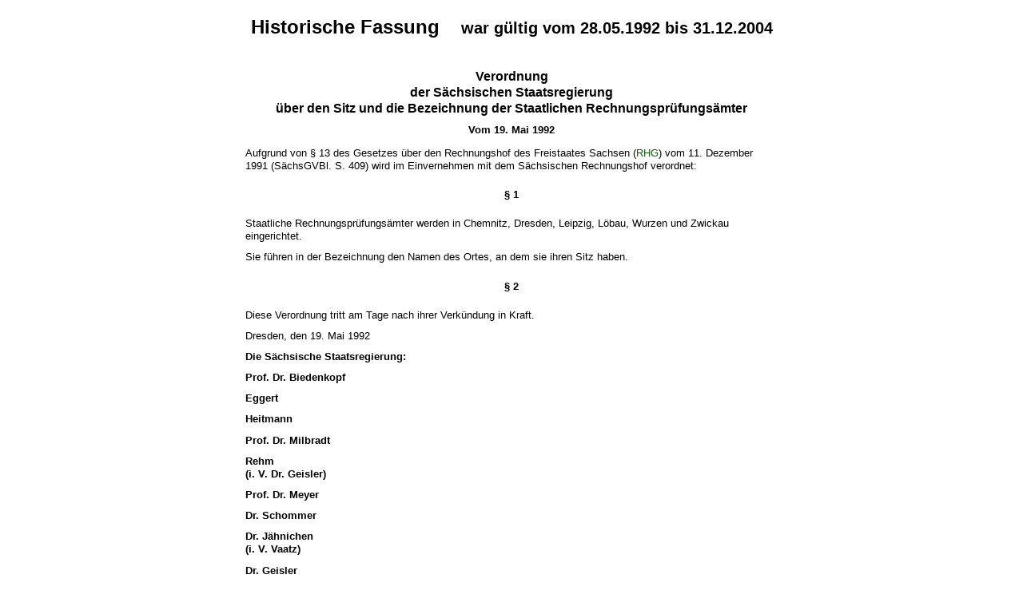

--- FILE ---
content_type: text/html; charset=utf-8
request_url: https://www.revosax.sachsen.de/vorschrift_gesamt/1437/26190.html
body_size: 3426
content:
<!DOCTYPE html>
<html>
<head>
<meta content='noindex' name='robots'>
<meta content='Sächsisches Landesrecht Verordnung: Verordnung der Sächsischen Staatsregierung über den Sitz und die Bezeichnung der Staatlichen Rechnungsprüfungsämter' name='description'>
<meta content='Sächsisches Landesrecht;revosax;Verordnung;Rechnungsprüfungsämter, VO;Bezeichnung, Sitz, Staatliche Rechnungsprüfungsämter, VO' name='keywords'>
<title>
REVOSax -
VO Staatliche Rechnungsprüfungsämter

</title>
<link rel="stylesheet" href="/assets/application-3736d6a90748b0f671f53511d50a0b940047804b4933b3129679d86c1acfb205.css" media="all" />
<link rel="icon" type="image/x-icon" href="/assets/favicon-95cf5c6a8e4868b6f9647ec54ba862e534f215d2fadc25a1350e1819a4a908de.ico" />
</head>
<body class='gesamt'>
<h2 class='txt_center'>
Historische Fassung
<small class='pleft_s'>
war gültig vom
28.05.1992
bis
31.12.2004
</small>
</h2>
<article id="lesetext">   
      <header data-anchor="1000" data-level="1" data-link="ef" id="ef" title="Eingangsformel">      
        <h3 class="centre">Verordnung<br> 
        der Sächsischen Staatsregierung 
          <br> über den Sitz und die Bezeichnung der Staatlichen Rechnungsprüfungsämter </h3> 
        <p class="centre"><strong>Vom 19. Mai 1992</strong></p> 
        <p class="gauche"> Aufgrund von § 13 des Gesetzes über den Rechnungshof des Freistaates Sachsen (<a href="/Text.link?stid=3462" title="Rechnungshofgesetz - RHG">RHG</a>) vom 11. Dezember 1991 (SächsGVBl. S. 409) wird im Einvernehmen mit dem Sächsischen Rechnungshof verordnet: 
        </p>   
      </header>   
      <div class="sections">      
        <section data-anchor="1" data-level="1" data-link="p1" id="p1" title="§ 1 ">         
          <h4 class="centre">§ 1</h4> 
          <p class="gauche">Staatliche Rechnungsprüfungsämter werden in Chemnitz, Dresden, Leipzig, Löbau, Wurzen und Zwickau eingerichtet.
          </p> 
          <p class="gauche">Sie führen in der Bezeichnung den Namen des Ortes, an dem sie ihren Sitz haben.
          </p>      
        </section>      
        <section data-anchor="2" data-level="1" data-link="p2" id="p2" title="§ 2 ">         
          <h4 class="centre">§ 2</h4> 
          <p class="gauche">Diese Verordnung tritt am Tage nach ihrer Verkündung in Kraft.
          </p> 
          <p class="gauche">Dresden, den 19. Mai 1992
          </p> 
          <p class="left_strong">Die Sächsische Staatsregierung:
          </p> 
          <p class="left_strong">Prof. Dr. Biedenkopf
          </p> 
          <p class="left_strong">Eggert
          </p> 
          <p class="left_strong">Heitmann
          </p> 
          <p class="left_strong">Prof. Dr. Milbradt
          </p> 
          <p class="left_strong"> Rehm 
            <br> (i. V. Dr. Geisler) 
          </p> 
          <p class="left_strong">Prof. Dr. Meyer
          </p> 
          <p class="left_strong">Dr. Schommer
          </p> 
          <p class="left_strong"> Dr. Jähnichen 
            <br> (i. V. Vaatz) 
          </p> 
          <p class="left_strong">Dr. Geisler
          </p> 
          <p class="left_strong">Vaatz
          </p> 
          <p class="left_strong">Dr. Weise
          </p> 
          <p class="left_strong">Dr. Ermisch
          </p>      
        </section>   
      </div>
    </article>
<div id='footer_print'>
<p>
Quelle: REVOSax
https://www.revosax.sachsen.de/vorschrift_gesamt/1437/26190.html
Stand vom
07.11.2025
</p>
<p>Herausgeber: Sächsische Staatskanzlei http://www.sk.sachsen.de/</p>
</div>

</body>
</html>
